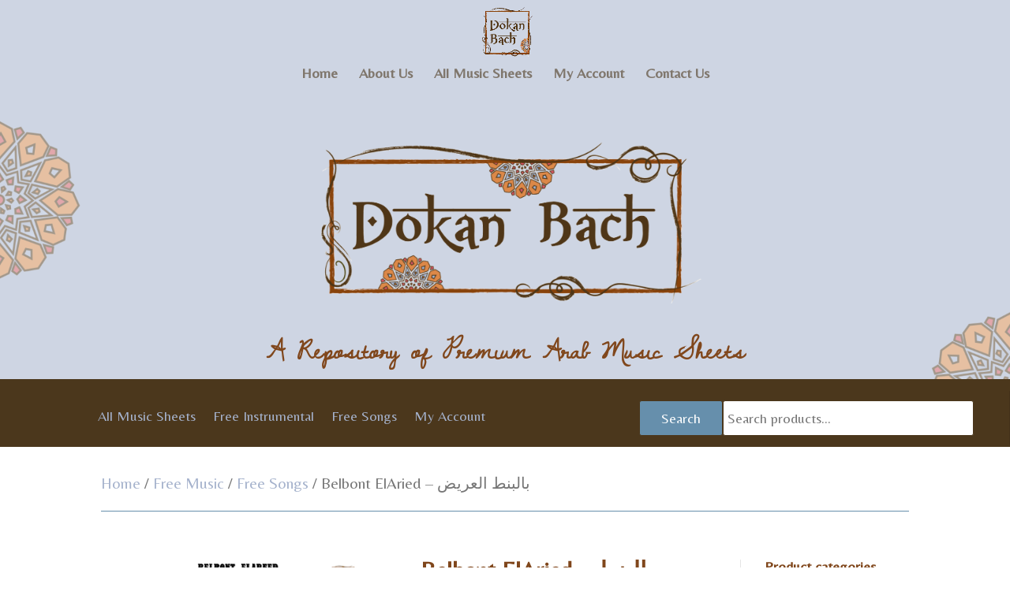

--- FILE ---
content_type: text/html; charset=UTF-8
request_url: http://dokanbach.com/product/belbont-elaried-%D8%A8%D8%A7%D9%84%D8%A8%D9%86%D8%B7-%D8%A7%D9%84%D8%B9%D8%B1%D9%8A%D8%B6/
body_size: 12887
content:
<!DOCTYPE html>
<html lang="en-US">
<head>
	<meta charset="UTF-8" />
<meta http-equiv="X-UA-Compatible" content="IE=edge">
	<link rel="pingback" href="http://dokanbach.com/xmlrpc.php" />

	<script type="text/javascript">
		document.documentElement.className = 'js';
	</script>
	
	<script>var et_site_url='http://dokanbach.com';var et_post_id='914';function et_core_page_resource_fallback(a,b){"undefined"===typeof b&&(b=a.sheet.cssRules&&0===a.sheet.cssRules.length);b&&(a.onerror=null,a.onload=null,a.href?a.href=et_site_url+"/?et_core_page_resource="+a.id+et_post_id:a.src&&(a.src=et_site_url+"/?et_core_page_resource="+a.id+et_post_id))}
</script><title>Belbont ElAried &#8211; بالبنط العريض | Dokan Bach</title>
<meta name='robots' content='max-image-preview:large' />
<link rel='dns-prefetch' href='//fonts.googleapis.com' />
<link rel='dns-prefetch' href='//s.w.org' />
<link rel="alternate" type="application/rss+xml" title="Dokan Bach &raquo; Feed" href="http://dokanbach.com/feed/" />
<link rel="alternate" type="application/rss+xml" title="Dokan Bach &raquo; Comments Feed" href="http://dokanbach.com/comments/feed/" />
<link rel="alternate" type="application/rss+xml" title="Dokan Bach &raquo; Belbont ElAried &#8211; بالبنط العريض Comments Feed" href="http://dokanbach.com/product/belbont-elaried-%d8%a8%d8%a7%d9%84%d8%a8%d9%86%d8%b7-%d8%a7%d9%84%d8%b9%d8%b1%d9%8a%d8%b6/feed/" />
		<script type="text/javascript">
			window._wpemojiSettings = {"baseUrl":"https:\/\/s.w.org\/images\/core\/emoji\/13.1.0\/72x72\/","ext":".png","svgUrl":"https:\/\/s.w.org\/images\/core\/emoji\/13.1.0\/svg\/","svgExt":".svg","source":{"concatemoji":"http:\/\/dokanbach.com\/wp-includes\/js\/wp-emoji-release.min.js?ver=5.8.12"}};
			!function(e,a,t){var n,r,o,i=a.createElement("canvas"),p=i.getContext&&i.getContext("2d");function s(e,t){var a=String.fromCharCode;p.clearRect(0,0,i.width,i.height),p.fillText(a.apply(this,e),0,0);e=i.toDataURL();return p.clearRect(0,0,i.width,i.height),p.fillText(a.apply(this,t),0,0),e===i.toDataURL()}function c(e){var t=a.createElement("script");t.src=e,t.defer=t.type="text/javascript",a.getElementsByTagName("head")[0].appendChild(t)}for(o=Array("flag","emoji"),t.supports={everything:!0,everythingExceptFlag:!0},r=0;r<o.length;r++)t.supports[o[r]]=function(e){if(!p||!p.fillText)return!1;switch(p.textBaseline="top",p.font="600 32px Arial",e){case"flag":return s([127987,65039,8205,9895,65039],[127987,65039,8203,9895,65039])?!1:!s([55356,56826,55356,56819],[55356,56826,8203,55356,56819])&&!s([55356,57332,56128,56423,56128,56418,56128,56421,56128,56430,56128,56423,56128,56447],[55356,57332,8203,56128,56423,8203,56128,56418,8203,56128,56421,8203,56128,56430,8203,56128,56423,8203,56128,56447]);case"emoji":return!s([10084,65039,8205,55357,56613],[10084,65039,8203,55357,56613])}return!1}(o[r]),t.supports.everything=t.supports.everything&&t.supports[o[r]],"flag"!==o[r]&&(t.supports.everythingExceptFlag=t.supports.everythingExceptFlag&&t.supports[o[r]]);t.supports.everythingExceptFlag=t.supports.everythingExceptFlag&&!t.supports.flag,t.DOMReady=!1,t.readyCallback=function(){t.DOMReady=!0},t.supports.everything||(n=function(){t.readyCallback()},a.addEventListener?(a.addEventListener("DOMContentLoaded",n,!1),e.addEventListener("load",n,!1)):(e.attachEvent("onload",n),a.attachEvent("onreadystatechange",function(){"complete"===a.readyState&&t.readyCallback()})),(n=t.source||{}).concatemoji?c(n.concatemoji):n.wpemoji&&n.twemoji&&(c(n.twemoji),c(n.wpemoji)))}(window,document,window._wpemojiSettings);
		</script>
		<meta content="Divi v.4.9.10" name="generator"/><style type="text/css">
img.wp-smiley,
img.emoji {
	display: inline !important;
	border: none !important;
	box-shadow: none !important;
	height: 1em !important;
	width: 1em !important;
	margin: 0 .07em !important;
	vertical-align: -0.1em !important;
	background: none !important;
	padding: 0 !important;
}
</style>
	<link rel='stylesheet' id='wp-block-library-css'  href='http://dokanbach.com/wp-includes/css/dist/block-library/style.min.css?ver=5.8.12' type='text/css' media='all' />
<link rel='stylesheet' id='wc-blocks-vendors-style-css'  href='http://dokanbach.com/wp-content/plugins/woocommerce/packages/woocommerce-blocks/build/wc-blocks-vendors-style.css?ver=5.5.1' type='text/css' media='all' />
<link rel='stylesheet' id='wc-blocks-style-css'  href='http://dokanbach.com/wp-content/plugins/woocommerce/packages/woocommerce-blocks/build/wc-blocks-style.css?ver=5.5.1' type='text/css' media='all' />
<link rel='stylesheet' id='photoswipe-css'  href='http://dokanbach.com/wp-content/plugins/woocommerce/assets/css/photoswipe/photoswipe.min.css?ver=5.6.2' type='text/css' media='all' />
<link rel='stylesheet' id='photoswipe-default-skin-css'  href='http://dokanbach.com/wp-content/plugins/woocommerce/assets/css/photoswipe/default-skin/default-skin.min.css?ver=5.6.2' type='text/css' media='all' />
<link rel='stylesheet' id='woocommerce-layout-css'  href='http://dokanbach.com/wp-content/plugins/woocommerce/assets/css/woocommerce-layout.css?ver=5.6.2' type='text/css' media='all' />
<link rel='stylesheet' id='woocommerce-smallscreen-css'  href='http://dokanbach.com/wp-content/plugins/woocommerce/assets/css/woocommerce-smallscreen.css?ver=5.6.2' type='text/css' media='only screen and (max-width: 768px)' />
<link rel='stylesheet' id='woocommerce-general-css'  href='http://dokanbach.com/wp-content/plugins/woocommerce/assets/css/woocommerce.css?ver=5.6.2' type='text/css' media='all' />
<style id='woocommerce-inline-inline-css' type='text/css'>
.woocommerce form .form-row .required { visibility: visible; }
</style>
<link rel='stylesheet' id='divi-style-css'  href='http://dokanbach.com/wp-content/themes/Divi/style-cpt.css?ver=4.9.10' type='text/css' media='all' />
<link rel='stylesheet' id='et-builder-googlefonts-cached-css'  href='http://fonts.googleapis.com/css?family=Belleza:regular|Dawning+of+a+New+Day:regular&#038;subset=latin-ext,latin&#038;display=swap' type='text/css' media='all' />
<script type='text/javascript' src='http://dokanbach.com/wp-includes/js/jquery/jquery.min.js?ver=3.6.0' id='jquery-core-js'></script>
<script type='text/javascript' src='http://dokanbach.com/wp-includes/js/jquery/jquery-migrate.min.js?ver=3.3.2' id='jquery-migrate-js'></script>
<link rel="https://api.w.org/" href="http://dokanbach.com/wp-json/" /><link rel="alternate" type="application/json" href="http://dokanbach.com/wp-json/wp/v2/product/914" /><link rel="EditURI" type="application/rsd+xml" title="RSD" href="http://dokanbach.com/xmlrpc.php?rsd" />
<link rel="wlwmanifest" type="application/wlwmanifest+xml" href="http://dokanbach.com/wp-includes/wlwmanifest.xml" /> 
<meta name="generator" content="WordPress 5.8.12" />
<meta name="generator" content="WooCommerce 5.6.2" />
<link rel="canonical" href="http://dokanbach.com/product/belbont-elaried-%d8%a8%d8%a7%d9%84%d8%a8%d9%86%d8%b7-%d8%a7%d9%84%d8%b9%d8%b1%d9%8a%d8%b6/" />
<link rel='shortlink' href='http://dokanbach.com/?p=914' />
<link rel="alternate" type="application/json+oembed" href="http://dokanbach.com/wp-json/oembed/1.0/embed?url=http%3A%2F%2Fdokanbach.com%2Fproduct%2Fbelbont-elaried-%25d8%25a8%25d8%25a7%25d9%2584%25d8%25a8%25d9%2586%25d8%25b7-%25d8%25a7%25d9%2584%25d8%25b9%25d8%25b1%25d9%258a%25d8%25b6%2F" />
<link rel="alternate" type="text/xml+oembed" href="http://dokanbach.com/wp-json/oembed/1.0/embed?url=http%3A%2F%2Fdokanbach.com%2Fproduct%2Fbelbont-elaried-%25d8%25a8%25d8%25a7%25d9%2584%25d8%25a8%25d9%2586%25d8%25b7-%25d8%25a7%25d9%2584%25d8%25b9%25d8%25b1%25d9%258a%25d8%25b6%2F&#038;format=xml" />
<meta name="viewport" content="width=device-width, initial-scale=1.0, maximum-scale=1.0, user-scalable=0" /><link rel="preload" href="http://dokanbach.com/wp-content/themes/Divi/core/admin/fonts/modules.ttf" as="font" crossorigin="anonymous">	<noscript><style>.woocommerce-product-gallery{ opacity: 1 !important; }</style></noscript>
	<!-- Global site tag (gtag.js) - Google Analytics -->
<script async src="https://www.googletagmanager.com/gtag/js?id=UA-123258885-6"></script>
<script>
  window.dataLayer = window.dataLayer || [];
  function gtag(){dataLayer.push(arguments);}
  gtag('js', new Date());

  gtag('config', 'UA-123258885-6');
</script>

<!-- Google Tag Manager -->
<script>(function(w,d,s,l,i){w[l]=w[l]||[];w[l].push({'gtm.start':
new Date().getTime(),event:'gtm.js'});var f=d.getElementsByTagName(s)[0],
j=d.createElement(s),dl=l!='dataLayer'?'&l='+l:'';j.async=true;j.src=
'https://www.googletagmanager.com/gtm.js?id='+i+dl;f.parentNode.insertBefore(j,f);
})(window,document,'script','dataLayer','GTM-NG5P792');</script>
<!-- End Google Tag Manager -->

<meta name="description" content="Dokan Bach is a collection of premium Arab Music sheets. Download FREE Arab music notes and browse the Music Sheets store for more.">


<!-- Facebook Pixel Code -->
<script>
!function(f,b,e,v,n,t,s)
{if(f.fbq)return;n=f.fbq=function(){n.callMethod?
n.callMethod.apply(n,arguments):n.queue.push(arguments)};
if(!f._fbq)f._fbq=n;n.push=n;n.loaded=!0;n.version='2.0';
n.queue=[];t=b.createElement(e);t.async=!0;
t.src=v;s=b.getElementsByTagName(e)[0];
s.parentNode.insertBefore(t,s)}(window, document,'script',
'https://connect.facebook.net/en_US/fbevents.js');
fbq('init', '673049123610057');
fbq('track', 'PageView');
</script>
<noscript><img height="1" width="1" style="display:none" src="https://www.facebook.com/tr?id=673049123610057&amp;ev=PageView&amp;noscript=1"></noscript>
<!-- End Facebook Pixel Code --><link rel="icon" href="http://dokanbach.com/wp-content/uploads/2020/04/cropped-Dokan-Bach-Square-Logo-transparentimage-32x32.png" sizes="32x32" />
<link rel="icon" href="http://dokanbach.com/wp-content/uploads/2020/04/cropped-Dokan-Bach-Square-Logo-transparentimage-192x192.png" sizes="192x192" />
<link rel="apple-touch-icon" href="http://dokanbach.com/wp-content/uploads/2020/04/cropped-Dokan-Bach-Square-Logo-transparentimage-180x180.png" />
<meta name="msapplication-TileImage" content="http://dokanbach.com/wp-content/uploads/2020/04/cropped-Dokan-Bach-Square-Logo-transparentimage-270x270.png" />
<link rel="stylesheet" id="et-divi-customizer-cpt-global-cached-inline-styles" href="http://dokanbach.com/wp-content/et-cache/global/et-divi-customizer-cpt-global-17689294821355.min.css" onerror="et_core_page_resource_fallback(this, true)" onload="et_core_page_resource_fallback(this)" /><link rel="stylesheet" id="et-divi-customizer-global-cached-inline-styles" href="http://dokanbach.com/wp-content/et-cache/global/et-divi-customizer-global-17689294821355.min.css" onerror="et_core_page_resource_fallback(this, true)" onload="et_core_page_resource_fallback(this)" /></head>
<body class="product-template-default single single-product postid-914 theme-Divi et-tb-has-template et-tb-has-body et-tb-has-footer woocommerce woocommerce-page woocommerce-no-js et_pb_button_helper_class et_transparent_nav et_fixed_nav et_show_nav et_hide_fixed_logo et_primary_nav_dropdown_animation_fade et_secondary_nav_dropdown_animation_fade et_header_style_centered et_cover_background et_pb_gutter osx et_pb_gutters3 et_pb_pagebuilder_layout et_divi_theme et-db et_minified_js et_minified_css">
	<div id="page-container">
<div id="et-boc" class="et-boc">
			
		

	<header id="main-header" data-height-onload="81">
		<div class="container clearfix et_menu_container">
					<div class="logo_container">
				<span class="logo_helper"></span>
				<a href="http://dokanbach.com/">
				<img src="http://dokanbach.com/wp-content/uploads/2020/04/Dokan-Bach-Square-Logo-transparentimage.png" width="600" height="559" alt="Dokan Bach" id="logo" data-height-percentage="83" />
				</a>
			</div>
					<div id="et-top-navigation" data-height="81" data-fixed-height="40">
									<nav id="top-menu-nav">
					<ul id="top-menu" class="nav"><li class="menu-item menu-item-type-post_type menu-item-object-page menu-item-home menu-item-25"><a href="http://dokanbach.com/">Home</a></li>
<li class="menu-item menu-item-type-post_type menu-item-object-page menu-item-26"><a href="http://dokanbach.com/about-us/">About Us</a></li>
<li class="menu-item menu-item-type-post_type menu-item-object-page current_page_parent menu-item-283"><a href="http://dokanbach.com/shop/">All Music Sheets</a></li>
<li class="menu-item menu-item-type-post_type menu-item-object-page menu-item-285"><a href="http://dokanbach.com/my-account/">My Account</a></li>
<li class="menu-item menu-item-type-post_type menu-item-object-page menu-item-29"><a href="http://dokanbach.com/contact-us/">Contact Us</a></li>
</ul>					</nav>
				
				<a href="http://dokanbach.com/cart/" class="et-cart-info">
				<span></span>
			</a>
				
				
				<div id="et_mobile_nav_menu">
				<div class="mobile_nav closed">
					<span class="select_page">Select Page</span>
					<span class="mobile_menu_bar mobile_menu_bar_toggle"></span>
				</div>
			</div>			</div> <!-- #et-top-navigation -->
		</div> <!-- .container -->
		<div class="et_search_outer">
			<div class="container et_search_form_container">
				<form role="search" method="get" class="et-search-form" action="http://dokanbach.com/">
				<input type="search" class="et-search-field" placeholder="Search &hellip;" value="" name="s" title="Search for:" />				</form>
				<span class="et_close_search_field"></span>
			</div>
		</div>
	</header> <!-- #main-header -->
<div id="et-main-area">
	
    <div id="main-content">
    <div class="clearfix"></div><!-- #end wrapper --><div class="et-l et-l--body">
			<div class="et_builder_inner_content et_pb_gutters3 product">
		<div class="et_pb_section et_pb_section_1_tb_body et_pb_with_background et_section_regular" >
				
				
				
				
					<div class="et_pb_row et_pb_row_0_tb_body">
				<div class="et_pb_column et_pb_column_4_4 et_pb_column_0_tb_body  et_pb_css_mix_blend_mode_passthrough et-last-child">
				
				
				<div class="et_pb_module et_pb_image et_pb_image_0_tb_body">
				
				
				<span class="et_pb_image_wrap "><img loading="lazy" width="1624" height="702" src="http://dokanbach.com/wp-content/uploads/2020/10/Dokan-Bach-Logo-transparentimage.png" alt="" title="" srcset="http://dokanbach.com/wp-content/uploads/2020/10/Dokan-Bach-Logo-transparentimage.png 1624w, http://dokanbach.com/wp-content/uploads/2020/10/Dokan-Bach-Logo-transparentimage-1280x553.png 1280w, http://dokanbach.com/wp-content/uploads/2020/10/Dokan-Bach-Logo-transparentimage-980x424.png 980w, http://dokanbach.com/wp-content/uploads/2020/10/Dokan-Bach-Logo-transparentimage-480x207.png 480w" sizes="(min-width: 0px) and (max-width: 480px) 480px, (min-width: 481px) and (max-width: 980px) 980px, (min-width: 981px) and (max-width: 1280px) 1280px, (min-width: 1281px) 1624px, 100vw" class="wp-image-931" /></span>
			</div><div class="et_pb_module et_pb_text et_pb_text_0_tb_body  et_pb_text_align_left et_pb_bg_layout_light">
				
				
				<div class="et_pb_text_inner"><h2>A Repository of Premium Arab Music Sheets</h2></div>
			</div> <!-- .et_pb_text -->
			</div> <!-- .et_pb_column -->
				
				
			</div> <!-- .et_pb_row --><div class="et_pb_row et_pb_row_1_tb_body et_pb_row--with-menu">
				<div class="et_pb_column et_pb_column_3_5 et_pb_column_1_tb_body  et_pb_css_mix_blend_mode_passthrough et_pb_column--with-menu">
				
				
				<div class="et_pb_module et_pb_menu et_pb_menu_0_tb_body et_pb_bg_layout_light  et_pb_text_align_left et_dropdown_animation_fade et_pb_menu--without-logo et_pb_menu--style-centered">
					
					
					<div class="et_pb_menu_inner_container clearfix">
						
						<div class="et_pb_menu__wrap">
							<div class="et_pb_menu__menu">
								<nav class="et-menu-nav"><ul id="menu-shop_menu" class="et-menu nav"><li id="menu-item-177" class="et_pb_menu_page_id-6 menu-item menu-item-type-post_type menu-item-object-page current_page_parent menu-item-177"><a href="http://dokanbach.com/shop/">All Music Sheets</a></li>
<li id="menu-item-235" class="et_pb_menu_page_id-235 menu-item menu-item-type-custom menu-item-object-custom menu-item-235"><a href="http://dokanbach.com/product-category/free-music/free-instrumental/">Free Instrumental</a></li>
<li id="menu-item-236" class="et_pb_menu_page_id-236 menu-item menu-item-type-custom menu-item-object-custom menu-item-236"><a href="http://dokanbach.com/product-category/free-music/free-songs/">Free Songs</a></li>
<li id="menu-item-180" class="et_pb_menu_page_id-9 menu-item menu-item-type-post_type menu-item-object-page menu-item-180"><a href="http://dokanbach.com/my-account/">My Account</a></li>
</ul></nav>
							</div>
							
							
							<div class="et_mobile_nav_menu">
				<div class="mobile_nav closed">
					<span class="mobile_menu_bar"></span>
				</div>
			</div>
						</div>
						
					</div>
				</div>
			</div> <!-- .et_pb_column --><div class="et_pb_column et_pb_column_2_5 et_pb_column_2_tb_body  et_pb_css_mix_blend_mode_passthrough et-last-child">
				
				
				<div class="et_pb_module et_pb_sidebar_0_tb_body et_pb_widget_area clearfix et_pb_widget_area_left et_pb_bg_layout_light">
				
				
				<div id="woocommerce_product_search-3" class="et_pb_widget woocommerce widget_product_search"><form role="search" method="get" class="woocommerce-product-search" action="http://dokanbach.com/">
	<label class="screen-reader-text" for="woocommerce-product-search-field-0">Search for:</label>
	<input type="search" id="woocommerce-product-search-field-0" class="search-field" placeholder="Search products&hellip;" value="" name="s" />
	<button type="submit" value="Search">Search</button>
	<input type="hidden" name="post_type" value="product" />
</form>
</div> <!-- end .et_pb_widget -->
			</div> <!-- .et_pb_widget_area -->
			</div> <!-- .et_pb_column -->
				
				
			</div> <!-- .et_pb_row -->
				
				
			</div> <!-- .et_pb_section --><div class="et_pb_section et_pb_section_2_tb_body et_section_regular" >
				
				
				
				
					<div class="et_pb_with_border et_pb_row et_pb_row_2_tb_body">
				<div class="et_pb_column et_pb_column_4_4 et_pb_column_3_tb_body  et_pb_css_mix_blend_mode_passthrough et-last-child">
				
				
				<div class="et_pb_module et_pb_wc_breadcrumb et_pb_wc_breadcrumb_0_tb_body et_pb_bg_layout_  et_pb_text_align_left">
				
				
				
				
				<div class="et_pb_module_inner">
					<nav class="woocommerce-breadcrumb"><a href="http://dokanbach.com">Home</a>  /  <a href="http://dokanbach.com/product-category/free-music/">Free Music</a>  /  <a href="http://dokanbach.com/product-category/free-music/free-songs/">Free Songs</a>  /  Belbont ElAried &#8211; بالبنط العريض</nav>
				</div>
			</div>
			</div> <!-- .et_pb_column -->
				
				
			</div> <!-- .et_pb_row -->
				
				
			</div> <!-- .et_pb_section --><div class="et_pb_section et_pb_section_3_tb_body et_section_specialty" >
				
				
				
				<div class="et_pb_row">
					<div class="et_pb_column et_pb_column_3_4 et_pb_column_4_tb_body   et_pb_specialty_column  et_pb_css_mix_blend_mode_passthrough">
				
				
				<div id="two-columns" class="et_pb_row_inner et_pb_row_inner_0_tb_body two-columns">
				<div class="et_pb_column et_pb_column_3_8 et_pb_column_inner et_pb_column_inner_0_tb_body">
				
				
				<div class="et_pb_module et_pb_wc_images et_pb_wc_images_0_tb_body et_pb_bg_layout_">
				
				
				
				
				<div class="et_pb_module_inner">
					<div class="woocommerce-product-gallery woocommerce-product-gallery--with-images woocommerce-product-gallery--columns-4 images" data-columns="4" style="opacity: 0; transition: opacity .25s ease-in-out;">
	<figure class="woocommerce-product-gallery__wrapper">
		<div data-thumb="http://dokanbach.com/wp-content/uploads/2020/10/BelBont-ElAreed-بالبنط-العريض-100x100.png" data-thumb-alt="BelBont ElAreed - بالبنط العريض" class="woocommerce-product-gallery__image"><a href="http://dokanbach.com/wp-content/uploads/2020/10/BelBont-ElAreed-بالبنط-العريض.png"><img width="400" height="150" src="http://dokanbach.com/wp-content/uploads/2020/10/BelBont-ElAreed-بالبنط-العريض.png" class="wp-post-image" alt="BelBont ElAreed - بالبنط العريض" loading="lazy" title="BelBont ElAreed - بالبنط العريض" data-caption="" data-src="http://dokanbach.com/wp-content/uploads/2020/10/BelBont-ElAreed-بالبنط-العريض.png" data-large_image="http://dokanbach.com/wp-content/uploads/2020/10/BelBont-ElAreed-بالبنط-العريض.png" data-large_image_width="400" data-large_image_height="150" srcset="http://dokanbach.com/wp-content/uploads/2020/10/BelBont-ElAreed-بالبنط-العريض.png 400w, http://dokanbach.com/wp-content/uploads/2020/10/BelBont-ElAreed-بالبنط-العريض-300x113.png 300w" sizes="(max-width: 400px) 100vw, 400px" /></a></div>	</figure>
</div>

				</div>
			</div><div class="et_pb_module et_pb_text et_pb_text_1_tb_body  et_pb_text_align_left et_pb_bg_layout_light">
				
				
				<div class="et_pb_text_inner"><p>*Free music downloads do not get recorded in your account orders or downloads.</p></div>
			</div> <!-- .et_pb_text --><div class="et_pb_module et_pb_post_content et_pb_post_content_0_tb_body">
				
				
				<div class="et-l et-l--post">
			<div class="et_builder_inner_content et_pb_gutters3 product"><div class="et_pb_section et_pb_section_0 et_section_regular" >
				
				
				
				
					<div class="et_pb_row et_pb_row_0">
				<div class="et_pb_column et_pb_column_4_4 et_pb_column_0  et_pb_css_mix_blend_mode_passthrough et-last-child">
				
				
				<div class="et_pb_button_module_wrapper et_pb_button_0_wrapper  et_pb_module ">
				<a class="et_pb_button et_pb_button_0 et_pb_bg_layout_light" href="http://dokanbach.com/wp-content/uploads/2020/10/Belbont-Elaried-Free-بالبنط-العريض.pdf" target="_blank">Download Music Sheet</a>
			</div>
			</div> <!-- .et_pb_column -->
				
				
			</div> <!-- .et_pb_row -->
				
				
			</div> <!-- .et_pb_section -->		</div><!-- .et_builder_inner_content -->
	</div><!-- .et-l -->
	
			</div> <!-- .et_pb_post_content -->
			</div> <!-- .et_pb_column --><div class="et_pb_column et_pb_column_3_8 et_pb_column_inner et_pb_column_inner_1_tb_body">
				
				
				<div class="et_pb_module et_pb_wc_title et_pb_wc_title_0_tb_body et_pb_bg_layout_light">
				
				
				
				
				<div class="et_pb_module_inner">
					
		<h1>Belbont ElAried &#8211; بالبنط العريض</h1>
				</div>
			</div><div class="et_pb_module et_pb_text et_pb_text_2_tb_body  et_pb_text_align_left et_pb_bg_layout_light">
				
				
				<div class="et_pb_text_inner"><p>FREE</p></div>
			</div> <!-- .et_pb_text --><div class="et_pb_module et_pb_wc_description et_pb_wc_description_0_tb_body et_pb_bg_layout_light  et_pb_text_align_left">
				
				
				
				
				<div class="et_pb_module_inner">
					<ul>
<li>Composed by Hussein ElJasmy</li>
<li>Lyrics by Ayman Bahgat Qamar</li>
<li>Singer: Hussein ElJasmy</li>
<li>Notation and revision by Dr. Wael ElMahallawy</li>
<li>أغنية: بالبنط العريض</li>
<li>ألحان: حسين الجاسمي</li>
<li>غناء: حسين الجاسمي</li>
<li>تدوين موسيقي و مراجعة: د. وائل المحلاوي</li>
</ul>

				</div>
			</div>
			</div> <!-- .et_pb_column -->
				
				
			</div> <!-- .et_pb_row_inner -->
			</div> <!-- .et_pb_column --><div class="et_pb_column et_pb_column_1_4 et_pb_column_5_tb_body  et_pb_css_mix_blend_mode_passthrough">
				
				
				<div class="et_pb_module et_pb_sidebar_1_tb_body et_pb_widget_area clearfix et_pb_widget_area_right et_pb_bg_layout_light">
				
				
				<div id="woocommerce_product_categories-2" class="et_pb_widget woocommerce widget_product_categories"><h4 class="widgettitle">Product categories</h4><ul class="product-categories"><li class="cat-item cat-item-18 cat-parent current-cat-parent"><a href="http://dokanbach.com/product-category/free-music/">Free Music</a> <span class="count">(154)</span><ul class='children'>
<li class="cat-item cat-item-20"><a href="http://dokanbach.com/product-category/free-music/free-instrumental/">Free Instrumental</a> <span class="count">(72)</span></li>
<li class="cat-item cat-item-19 current-cat"><a href="http://dokanbach.com/product-category/free-music/free-songs/">Free Songs</a> <span class="count">(82)</span></li>
</ul>
</li>
</ul></div> <!-- end .et_pb_widget -->
			</div> <!-- .et_pb_widget_area -->
			</div> <!-- .et_pb_column -->
				</div> <!-- .et_pb_row -->
				
			</div> <!-- .et_pb_section --><div class="et_pb_section et_pb_section_4_tb_body et_section_regular" >
				
				
				
				
					<div class="et_pb_row et_pb_row_3_tb_body et_pb_gutters2">
				<div class="et_pb_column et_pb_column_2_3 et_pb_column_6_tb_body  et_pb_css_mix_blend_mode_passthrough">
				
				
				<div class="et_pb_module et_pb_wc_tabs et_pb_wc_tabs_0_tb_body et_pb_tabs " >
				
				
				<ul class="et_pb_tabs_controls clearfix">
					<li class="additional_information_tab et_pb_tab_active"><a href="#tab-additional_information">Additional information</a></li><li class="reviews_tab"><a href="#tab-reviews">Reviews (0)</a></li>
				</ul>
				<div class="et_pb_all_tabs">
					<div class="et_pb_tab clearfix et_pb_active_content">
					<div class="et_pb_tab_content">
						
	<h2>Additional information</h2>

<table class="woocommerce-product-attributes shop_attributes">
			<tr class="woocommerce-product-attributes-item woocommerce-product-attributes-item--attribute_pa_form">
			<th class="woocommerce-product-attributes-item__label">Form</th>
			<td class="woocommerce-product-attributes-item__value"><p><a href="http://dokanbach.com/form/song/" rel="tag">Song</a></p>
</td>
		</tr>
			<tr class="woocommerce-product-attributes-item woocommerce-product-attributes-item--attribute_pa_singer">
			<th class="woocommerce-product-attributes-item__label">Singer</th>
			<td class="woocommerce-product-attributes-item__value"><p><a href="http://dokanbach.com/singer/hussein-eljasmy/" rel="tag">Hussein ElJasmy</a></p>
</td>
		</tr>
			<tr class="woocommerce-product-attributes-item woocommerce-product-attributes-item--attribute_pa_theme">
			<th class="woocommerce-product-attributes-item__label">Theme</th>
			<td class="woocommerce-product-attributes-item__value"><p><a href="http://dokanbach.com/theme/other/" rel="tag">Other</a></p>
</td>
		</tr>
			<tr class="woocommerce-product-attributes-item woocommerce-product-attributes-item--attribute_pa_composer">
			<th class="woocommerce-product-attributes-item__label">Composer</th>
			<td class="woocommerce-product-attributes-item__value"><p><a href="http://dokanbach.com/composer/hussein-eljasmy/" rel="tag">Hussein ElJasmy</a></p>
</td>
		</tr>
	</table>

					</div><!-- .et_pb_tab_content" -->
				</div><div class="et_pb_tab clearfix">
					<div class="et_pb_tab_content">
						<div id="reviews" class="woocommerce-Reviews">
	<div id="comments">
		<h2 class="woocommerce-Reviews-title">
			Reviews		</h2>

					<p class="woocommerce-noreviews">There are no reviews yet.</p>
			</div>

			<div id="review_form_wrapper">
			<div id="review_form">
					<div id="respond" class="comment-respond">
		<span id="reply-title" class="comment-reply-title">Be the first to review &ldquo;Belbont ElAried &#8211; بالبنط العريض&rdquo; <small><a rel="nofollow" id="cancel-comment-reply-link" href="/product/belbont-elaried-%D8%A8%D8%A7%D9%84%D8%A8%D9%86%D8%B7-%D8%A7%D9%84%D8%B9%D8%B1%D9%8A%D8%B6/#respond" style="display:none;">Cancel reply</a></small></span><form action="http://dokanbach.com/wp-comments-post.php" method="post" id="commentform" class="comment-form"><p class="comment-notes"><span id="email-notes">Your email address will not be published.</span> Required fields are marked <span class="required">*</span></p><div class="comment-form-rating"><label for="rating">Your rating&nbsp;<span class="required">*</span></label><select name="rating" id="rating" required>
						<option value="">Rate&hellip;</option>
						<option value="5">Perfect</option>
						<option value="4">Good</option>
						<option value="3">Average</option>
						<option value="2">Not that bad</option>
						<option value="1">Very poor</option>
					</select></div><p class="comment-form-comment"><label for="comment">Your review&nbsp;<span class="required">*</span></label><textarea id="comment" name="comment" cols="45" rows="8" required></textarea></p><p class="comment-form-author"><label for="author">Name&nbsp;<span class="required">*</span></label><input id="author" name="author" type="text" value="" size="30" required /></p>
<p class="comment-form-email"><label for="email">Email&nbsp;<span class="required">*</span></label><input id="email" name="email" type="email" value="" size="30" required /></p>
<p class="comment-form-cookies-consent"><input id="wp-comment-cookies-consent" name="wp-comment-cookies-consent" type="checkbox" value="yes" /> <label for="wp-comment-cookies-consent">Save my name, email, and website in this browser for the next time I comment.</label></p>
<p class="form-submit"><input name="submit" type="submit" id="submit" class="submit" value="Submit" /> <input type='hidden' name='comment_post_ID' value='914' id='comment_post_ID' />
<input type='hidden' name='comment_parent' id='comment_parent' value='0' />
</p></form>	</div><!-- #respond -->
				</div>
		</div>
	
	<div class="clear"></div>
</div>

					</div><!-- .et_pb_tab_content" -->
				</div>
				</div> <!-- .et_pb_all_tabs -->
			</div> <!-- .et_pb_tabs --><div class="et_pb_module et_pb_wc_related_products et_pb_wc_related_products_0_tb_body et_pb_bg_layout_">
				
				
				
				
				<div class="et_pb_module_inner">
					
	<section class="related products">

					<h2>Related products</h2>
				
		<ul class="products columns-4">

			
					<li class="et_pb_post product type-product post-694 status-publish first instock product_cat-free-songs has-post-thumbnail downloadable shipping-taxable product-type-simple">
	<a href="http://dokanbach.com/product/hanna-alsakran-%d8%ad%d9%86%d8%a7-%d8%a7%d9%84%d8%b3%d9%83%d8%b1%d8%a7%d9%86/" class="woocommerce-LoopProduct-link woocommerce-loop-product__link"><span class="et_shop_image"><img width="300" height="150" src="http://dokanbach.com/wp-content/uploads/2020/05/Hanna-Elsakran-Elias-Rahbani-300x150.png" class="attachment-woocommerce_thumbnail size-woocommerce_thumbnail" alt="Hanna Elsakran-Elias Rahbani Music Sheet" loading="lazy" /><span class="et_overlay"></span></span><h2 class="woocommerce-loop-product__title">Hanna AlSakran &#8211; حنا السكران</h2>
</a></li>

			
					<li class="et_pb_post product type-product post-696 status-publish instock product_cat-free-songs has-post-thumbnail downloadable shipping-taxable product-type-simple">
	<a href="http://dokanbach.com/product/elbent-elshalabeyya-%d8%a7%d9%84%d8%a8%d9%86%d8%aa-%d8%a7%d9%84%d8%b4%d9%84%d8%a8%d9%8a%d9%87/" class="woocommerce-LoopProduct-link woocommerce-loop-product__link"><span class="et_shop_image"><img width="300" height="150" src="http://dokanbach.com/wp-content/uploads/2020/05/ElBint-ElShalabiya-Rahbani-300x150.png" class="attachment-woocommerce_thumbnail size-woocommerce_thumbnail" alt="ElBint ElShalabiya-Rahbani Music Sheet" loading="lazy" /><span class="et_overlay"></span></span><h2 class="woocommerce-loop-product__title">ElBent ElShalabeyya &#8211; البنت الشلبيه</h2>
</a></li>

			
					<li class="et_pb_post product type-product post-824 status-publish instock product_cat-free-songs has-post-thumbnail downloadable shipping-taxable product-type-simple">
	<a href="http://dokanbach.com/product/tam-elbadr-badry-%d8%aa%d9%85-%d8%a7%d9%84%d8%a8%d8%af%d8%b1-%d8%a8%d8%af%d8%b1%d9%8a/" class="woocommerce-LoopProduct-link woocommerce-loop-product__link"><span class="et_shop_image"><img width="300" height="150" src="http://dokanbach.com/wp-content/uploads/2020/05/Tam-ElBadr-Badri-300x150.png" class="attachment-woocommerce_thumbnail size-woocommerce_thumbnail" alt="Tam ElBadr Badri Music Sheets" loading="lazy" /><span class="et_overlay"></span></span><h2 class="woocommerce-loop-product__title">Tam ElBadr Badry &#8211; تم البدر بدري</h2>
</a></li>

			
					<li class="et_pb_post product type-product post-120 status-publish last instock product_cat-free-songs has-post-thumbnail downloadable shipping-taxable product-type-simple">
	<a href="http://dokanbach.com/product/aho-geh-ya-wlad-%d8%a7%d9%87%d9%88-%d8%ac%d9%87-%d9%8a%d8%a7-%d9%88%d9%84%d8%a7%d8%af/" class="woocommerce-LoopProduct-link woocommerce-loop-product__link"><span class="et_shop_image"><img width="300" height="150" src="http://dokanbach.com/wp-content/uploads/2020/04/Aho-Geh-Ya-Welad-300x150.png" class="attachment-woocommerce_thumbnail size-woocommerce_thumbnail" alt="Aho Geh Ya Welad Music Sheet" loading="lazy" /><span class="et_overlay"></span></span><h2 class="woocommerce-loop-product__title">Aho Geh Ya Wlad &#8211; اهو جه يا ولاد</h2>
</a></li>

			
		</ul>

	</section>
	
				</div>
			</div>
			</div> <!-- .et_pb_column --><div class="et_pb_column et_pb_column_1_3 et_pb_column_7_tb_body  et_pb_css_mix_blend_mode_passthrough et-last-child">
				
				
				<div class="et_pb_with_border et_pb_module et_pb_text et_pb_text_3_tb_body  et_pb_text_align_left et_pb_bg_layout_light">
				
				
				<div class="et_pb_text_inner"><h4>Sign up and be the first to know about our new uploads!</h4></div>
			</div> <!-- .et_pb_text -->
			<div id="et_pb_contact_form_0" class="et_pb_module et_pb_contact_form_0_tb_body et_pb_contact_form_container clearfix" data-form_unique_num="0">
				
				
				<h6 class="et_pb_contact_main_title"> Join our mailing list!</h6>
				<div class="et-pb-contact-message"></div>
				
				<div class="et_pb_contact">
					<form class="et_pb_contact_form clearfix" method="post" action="http://dokanbach.com/product/belbont-elaried-%D8%A8%D8%A7%D9%84%D8%A8%D9%86%D8%B7-%D8%A7%D9%84%D8%B9%D8%B1%D9%8A%D8%B6/">
						<p class="et_pb_contact_field et_pb_contact_field_0_tb_body et_pb_contact_field_last" data-id="name" data-type="input">
				
				
				<label for="et_pb_contact_name_0" class="et_pb_contact_form_label">Name</label>
				<input type="text" id="et_pb_contact_name_0" class="input" value="" name="et_pb_contact_name_0" data-required_mark="required" data-field_type="input" data-original_id="name" placeholder="Name">
			</p><p class="et_pb_contact_field et_pb_contact_field_1_tb_body et_pb_contact_field_last" data-id="email" data-type="email">
				
				
				<label for="et_pb_contact_email_0" class="et_pb_contact_form_label">Email Address</label>
				<input type="text" id="et_pb_contact_email_0" class="input" value="" name="et_pb_contact_email_0" data-required_mark="required" data-field_type="email" data-original_id="email" placeholder="Email Address">
			</p>
						<input type="hidden" value="et_contact_proccess" name="et_pb_contactform_submit_0"/>
						<div class="et_contact_bottom_container">
							
							<button type="submit" name="et_builder_submit_button" class="et_pb_contact_submit et_pb_button">Subscribe</button>
						</div>
						<input type="hidden" id="_wpnonce-et-pb-contact-form-submitted-0" name="_wpnonce-et-pb-contact-form-submitted-0" value="a2f34eab08" /><input type="hidden" name="_wp_http_referer" value="/product/belbont-elaried-%D8%A8%D8%A7%D9%84%D8%A8%D9%86%D8%B7-%D8%A7%D9%84%D8%B9%D8%B1%D9%8A%D8%B6/" />
					</form>
				</div> <!-- .et_pb_contact -->
			</div> <!-- .et_pb_contact_form_container -->
			
			</div> <!-- .et_pb_column -->
				
				
			</div> <!-- .et_pb_row -->
				
				
			</div> <!-- .et_pb_section -->		</div><!-- .et_builder_inner_content -->
	</div><!-- .et-l -->
	    </div>
    
	<footer class="et-l et-l--footer">
			<div class="et_builder_inner_content et_pb_gutters3 product"><div class="et_pb_section et_pb_section_0_tb_footer et_section_regular" >
				
				
				
				
					<div class="et_pb_with_border et_pb_row et_pb_row_0_tb_footer">
				<div class="et_pb_column et_pb_column_4_4 et_pb_column_0_tb_footer  et_pb_css_mix_blend_mode_passthrough et-last-child">
				
				
				<div class="et_pb_with_border et_pb_module et_pb_text et_pb_text_0_tb_footer  et_pb_text_align_center et_pb_bg_layout_light">
				
				
				<div class="et_pb_text_inner"><h3>Can’t find what you’re looking for?</h3>
<p><a href="http://dokanbach.com/#message">Leave us a message</a>! We’ll make it available and notify you when it is uploaded.</p>
<h4>Dokan Bach</h4></div>
			</div> <!-- .et_pb_text --><div class="et_pb_module et_pb_text et_pb_text_1_tb_footer  et_pb_text_align_center et_pb_bg_layout_light">
				
				
				<div class="et_pb_text_inner"><p>Design by CrossPeers | www.crosspeers.com | Copyrights 2020 | Dokan Bach: A Repository of Premium Arab Music Sheets</p></div>
			</div> <!-- .et_pb_text -->
			</div> <!-- .et_pb_column -->
				
				
			</div> <!-- .et_pb_row -->
				
				
			</div> <!-- .et_pb_section -->		</div><!-- .et_builder_inner_content -->
	</footer><!-- .et-l -->
	    </div> <!-- #et-main-area -->

			
		</div><!-- #et-boc -->
		</div> <!-- #page-container -->

			<script type="application/ld+json">{"@context":"https:\/\/schema.org\/","@type":"BreadcrumbList","itemListElement":[{"@type":"ListItem","position":1,"item":{"name":"Home","@id":"http:\/\/dokanbach.com"}},{"@type":"ListItem","position":2,"item":{"name":"Free Music","@id":"http:\/\/dokanbach.com\/product-category\/free-music\/"}},{"@type":"ListItem","position":3,"item":{"name":"Free Songs","@id":"http:\/\/dokanbach.com\/product-category\/free-music\/free-songs\/"}},{"@type":"ListItem","position":4,"item":{"name":"Belbont ElAried &amp;#8211; \u0628\u0627\u0644\u0628\u0646\u0637 \u0627\u0644\u0639\u0631\u064a\u0636","@id":"http:\/\/dokanbach.com\/product\/belbont-elaried-%d8%a8%d8%a7%d9%84%d8%a8%d9%86%d8%b7-%d8%a7%d9%84%d8%b9%d8%b1%d9%8a%d8%b6\/"}}]}</script>	<script type="text/javascript">
		(function () {
			var c = document.body.className;
			c = c.replace(/woocommerce-no-js/, 'woocommerce-js');
			document.body.className = c;
		})();
	</script>
	
<div class="pswp" tabindex="-1" role="dialog" aria-hidden="true">
	<div class="pswp__bg"></div>
	<div class="pswp__scroll-wrap">
		<div class="pswp__container">
			<div class="pswp__item"></div>
			<div class="pswp__item"></div>
			<div class="pswp__item"></div>
		</div>
		<div class="pswp__ui pswp__ui--hidden">
			<div class="pswp__top-bar">
				<div class="pswp__counter"></div>
				<button class="pswp__button pswp__button--close" aria-label="Close (Esc)"></button>
				<button class="pswp__button pswp__button--share" aria-label="Share"></button>
				<button class="pswp__button pswp__button--fs" aria-label="Toggle fullscreen"></button>
				<button class="pswp__button pswp__button--zoom" aria-label="Zoom in/out"></button>
				<div class="pswp__preloader">
					<div class="pswp__preloader__icn">
						<div class="pswp__preloader__cut">
							<div class="pswp__preloader__donut"></div>
						</div>
					</div>
				</div>
			</div>
			<div class="pswp__share-modal pswp__share-modal--hidden pswp__single-tap">
				<div class="pswp__share-tooltip"></div>
			</div>
			<button class="pswp__button pswp__button--arrow--left" aria-label="Previous (arrow left)"></button>
			<button class="pswp__button pswp__button--arrow--right" aria-label="Next (arrow right)"></button>
			<div class="pswp__caption">
				<div class="pswp__caption__center"></div>
			</div>
		</div>
	</div>
</div>
<!-- Global site tag (gtag.js) - Google Analytics -->
<script async src="https://www.googletagmanager.com/gtag/js?id=UA-123258885-6"></script>
<script>
  window.dataLayer = window.dataLayer || [];
  function gtag(){dataLayer.push(arguments);}
  gtag('js', new Date());

  gtag('config', 'UA-123258885-6');
</script>

<!-- Google Tag Manager (noscript) -->
<noscript><iframe src="https://www.googletagmanager.com/ns.html?id=GTM-NG5P792" height="0" width="0" style="display:none;visibility:hidden"></iframe></noscript>
<!-- End Google Tag Manager (noscript) --><script type='text/javascript' src='http://dokanbach.com/wp-content/plugins/woocommerce/assets/js/jquery-blockui/jquery.blockUI.min.js?ver=2.7.0-wc.5.6.2' id='jquery-blockui-js'></script>
<script type='text/javascript' id='wc-add-to-cart-js-extra'>
/* <![CDATA[ */
var wc_add_to_cart_params = {"ajax_url":"\/wp-admin\/admin-ajax.php","wc_ajax_url":"\/?wc-ajax=%%endpoint%%","i18n_view_cart":"View cart","cart_url":"http:\/\/dokanbach.com\/cart\/","is_cart":"","cart_redirect_after_add":"no"};
/* ]]> */
</script>
<script type='text/javascript' src='http://dokanbach.com/wp-content/plugins/woocommerce/assets/js/frontend/add-to-cart.min.js?ver=5.6.2' id='wc-add-to-cart-js'></script>
<script type='text/javascript' src='http://dokanbach.com/wp-content/plugins/woocommerce/assets/js/zoom/jquery.zoom.min.js?ver=1.7.21-wc.5.6.2' id='zoom-js'></script>
<script type='text/javascript' src='http://dokanbach.com/wp-content/plugins/woocommerce/assets/js/flexslider/jquery.flexslider.min.js?ver=2.7.2-wc.5.6.2' id='flexslider-js'></script>
<script type='text/javascript' src='http://dokanbach.com/wp-content/plugins/woocommerce/assets/js/photoswipe/photoswipe.min.js?ver=4.1.1-wc.5.6.2' id='photoswipe-js'></script>
<script type='text/javascript' src='http://dokanbach.com/wp-content/plugins/woocommerce/assets/js/photoswipe/photoswipe-ui-default.min.js?ver=4.1.1-wc.5.6.2' id='photoswipe-ui-default-js'></script>
<script type='text/javascript' id='wc-single-product-js-extra'>
/* <![CDATA[ */
var wc_single_product_params = {"i18n_required_rating_text":"Please select a rating","review_rating_required":"yes","flexslider":{"rtl":false,"animation":"slide","smoothHeight":true,"directionNav":false,"controlNav":"thumbnails","slideshow":false,"animationSpeed":500,"animationLoop":false,"allowOneSlide":false},"zoom_enabled":"1","zoom_options":[],"photoswipe_enabled":"1","photoswipe_options":{"shareEl":false,"closeOnScroll":false,"history":false,"hideAnimationDuration":0,"showAnimationDuration":0},"flexslider_enabled":"1"};
/* ]]> */
</script>
<script type='text/javascript' src='http://dokanbach.com/wp-content/plugins/woocommerce/assets/js/frontend/single-product.min.js?ver=5.6.2' id='wc-single-product-js'></script>
<script type='text/javascript' src='http://dokanbach.com/wp-content/plugins/woocommerce/assets/js/js-cookie/js.cookie.min.js?ver=2.1.4-wc.5.6.2' id='js-cookie-js'></script>
<script type='text/javascript' id='woocommerce-js-extra'>
/* <![CDATA[ */
var woocommerce_params = {"ajax_url":"\/wp-admin\/admin-ajax.php","wc_ajax_url":"\/?wc-ajax=%%endpoint%%"};
/* ]]> */
</script>
<script type='text/javascript' src='http://dokanbach.com/wp-content/plugins/woocommerce/assets/js/frontend/woocommerce.min.js?ver=5.6.2' id='woocommerce-js'></script>
<script type='text/javascript' id='wc-cart-fragments-js-extra'>
/* <![CDATA[ */
var wc_cart_fragments_params = {"ajax_url":"\/wp-admin\/admin-ajax.php","wc_ajax_url":"\/?wc-ajax=%%endpoint%%","cart_hash_key":"wc_cart_hash_9bfdaaf00e5171acc3f09de6bbaeb147","fragment_name":"wc_fragments_9bfdaaf00e5171acc3f09de6bbaeb147","request_timeout":"5000"};
/* ]]> */
</script>
<script type='text/javascript' src='http://dokanbach.com/wp-content/plugins/woocommerce/assets/js/frontend/cart-fragments.min.js?ver=5.6.2' id='wc-cart-fragments-js'></script>
<script type='text/javascript' src='http://dokanbach.com/wp-includes/js/comment-reply.min.js?ver=5.8.12' id='comment-reply-js'></script>
<script type='text/javascript' id='divi-custom-script-js-extra'>
/* <![CDATA[ */
var DIVI = {"item_count":"%d Item","items_count":"%d Items"};
var et_shortcodes_strings = {"previous":"Previous","next":"Next"};
var et_pb_custom = {"ajaxurl":"http:\/\/dokanbach.com\/wp-admin\/admin-ajax.php","images_uri":"http:\/\/dokanbach.com\/wp-content\/themes\/Divi\/images","builder_images_uri":"http:\/\/dokanbach.com\/wp-content\/themes\/Divi\/includes\/builder\/images","et_frontend_nonce":"b4b9f379ed","subscription_failed":"Please, check the fields below to make sure you entered the correct information.","et_ab_log_nonce":"39344f3a5d","fill_message":"Please, fill in the following fields:","contact_error_message":"Please, fix the following errors:","invalid":"Invalid email","captcha":"Captcha","prev":"Prev","previous":"Previous","next":"Next","wrong_captcha":"You entered the wrong number in captcha.","wrong_checkbox":"Checkbox","ignore_waypoints":"no","is_divi_theme_used":"1","widget_search_selector":".widget_search","ab_tests":[],"is_ab_testing_active":"","page_id":"914","unique_test_id":"","ab_bounce_rate":"5","is_cache_plugin_active":"no","is_shortcode_tracking":"","tinymce_uri":""}; var et_builder_utils_params = {"condition":{"diviTheme":true,"extraTheme":false},"scrollLocations":["app","top"],"builderScrollLocations":{"desktop":"app","tablet":"app","phone":"app"},"onloadScrollLocation":"app","builderType":"fe"}; var et_frontend_scripts = {"builderCssContainerPrefix":"#et-boc","builderCssLayoutPrefix":"#et-boc .et-l"};
var et_pb_box_shadow_elements = [];
var et_pb_motion_elements = {"desktop":[{"id":".et_pb_column_7_tb_body","start":0,"midStart":50,"midEnd":50,"end":100,"startValue":-1,"midValue":0,"endValue":3,"resolver":"translateY","module_type":"et_pb_column","trigger_start":"top","trigger_end":"middle"}],"tablet":[{"id":".et_pb_column_7_tb_body","start":0,"midStart":50,"midEnd":50,"end":100,"startValue":-1,"midValue":0,"endValue":3,"resolver":"translateY","module_type":"et_pb_column","trigger_start":"top","trigger_end":"middle"}],"phone":[{"id":".et_pb_column_7_tb_body","start":0,"midStart":50,"midEnd":50,"end":100,"startValue":-1,"midValue":0,"endValue":3,"resolver":"translateY","module_type":"et_pb_column","trigger_start":"top","trigger_end":"middle"}]};
var et_pb_sticky_elements = [];
/* ]]> */
</script>
<script type='text/javascript' src='http://dokanbach.com/wp-content/themes/Divi/js/custom.unified.js?ver=4.9.10' id='divi-custom-script-js'></script>
<script type='text/javascript' id='et-builder-cpt-modules-wrapper-js-extra'>
/* <![CDATA[ */
var et_modules_wrapper = {"builderCssContainerPrefix":"#et-boc","builderCssLayoutPrefix":"#et-boc .et-l"};
/* ]]> */
</script>
<script type='text/javascript' src='http://dokanbach.com/wp-content/themes/Divi/includes/builder/scripts/cpt-modules-wrapper.js?ver=4.9.10' id='et-builder-cpt-modules-wrapper-js'></script>
<script type='text/javascript' src='http://dokanbach.com/wp-content/themes/Divi/core/admin/js/common.js?ver=4.9.10' id='et-core-common-js'></script>
<script type='text/javascript' src='http://dokanbach.com/wp-includes/js/wp-embed.min.js?ver=5.8.12' id='wp-embed-js'></script>
<style id="et-builder-module-design-tb-148-tb-160-914-cached-inline-styles">.et-db #et-boc .et-l .et_pb_section_0_tb_body{min-height:385px}.et-db #et-boc .et-l .et_pb_section_1_tb_body{min-height:385px}.et-db #et-boc .et-l .et_pb_section_3_tb_body.et_pb_section{padding-top:30px;padding-bottom:0px}.et-db #et-boc .et-l .et_pb_section_0_tb_body.et_pb_section{padding-top:30px;padding-bottom:0px}.et-db #et-boc .et-l .et_pb_section_1_tb_body.et_pb_section{padding-top:30px;padding-bottom:0px;background-color:rgba(165,178,204,0.54)!important}.et-db #et-boc .et-l .et_pb_row_0_tb_body{background-blend-mode:overlay;background-image:url(http://dokanbach.com/wp-content/uploads/2020/04/Contact-form-background.png);background-color:rgba(255,255,255,0.46);min-height:234px}.et-db #et-boc .et-l .et_pb_row_0_tb_body.et_pb_row{padding-bottom:9px!important;padding-bottom:9px}.et-db #et-boc .et-l .et_pb_row_0_tb_body,body.et-db #page-container .et-db #et-boc .et-l #et-boc .et-l .et_pb_row_0_tb_body.et_pb_row,body.et_pb_pagebuilder_layout.single.et-db #page-container #et-boc .et-l #et-boc .et-l .et_pb_row_0_tb_body.et_pb_row,body.et_pb_pagebuilder_layout.single.et_full_width_page.et-db #page-container #et-boc .et-l .et_pb_row_0_tb_body.et_pb_row{width:100%;max-width:2560px}.et-db #et-boc .et-l .et_pb_row_1_tb_body,body.et-db #page-container .et-db #et-boc .et-l #et-boc .et-l .et_pb_row_1_tb_body.et_pb_row,body.et_pb_pagebuilder_layout.single.et-db #page-container #et-boc .et-l #et-boc .et-l .et_pb_row_1_tb_body.et_pb_row,body.et_pb_pagebuilder_layout.single.et_full_width_page.et-db #page-container #et-boc .et-l .et_pb_row_1_tb_body.et_pb_row{width:100%;max-width:2560px}.et-db #et-boc .et-l .et_pb_image_0_tb_body{width:40%;text-align:left;margin-left:0}.et-db #et-boc .et-l .et_pb_image_0_tb_body .et_pb_image_wrap img{width:auto}.et-db #et-boc .et-l .et_pb_text_0_tb_body h2{font-family:'Dawning of a New Day',handwriting;font-size:35px;text-align:center}.et-db #et-boc .et-l .et_pb_row_1_tb_body{background-color:#4b371c}.et-db #et-boc .et-l .et_pb_row_1_tb_body.et_pb_row{padding-top:15px!important;padding-bottom:3px!important;margin-right:auto!important;margin-bottom:-2px!important;margin-left:auto!important;padding-top:15px;padding-bottom:3px}.et-db #et-boc .et-l .et_pb_menu_0_tb_body.et_pb_menu ul li a{font-size:18px;color:#a5b2cc!important}.et-db #et-boc .et-l .et_pb_menu_0_tb_body.et_pb_menu{background-color:rgba(0,0,0,0)}.et-db #et-boc .et-l .et_pb_contact_form_0_tb_body.et_pb_contact_form_container{background-color:rgba(0,0,0,0)}.et-db #et-boc .et-l .et_pb_menu_0_tb_body{padding-top:17px}.et-db #et-boc .et-l .et_pb_menu_0_tb_body.et_pb_menu .nav li ul.sub-menu li.current-menu-item a{color:#c75d66!important}.et-db #et-boc .et-l .et_pb_menu_0_tb_body.et_pb_menu ul li.current-menu-item a{color:#c75d66!important}.et-db #et-boc .et-l .et_pb_menu_0_tb_body.et_pb_menu .nav li ul{background-color:#a5b2cc!important;border-color:#4b371c}.et-db #et-boc .et-l .et_pb_menu_0_tb_body.et_pb_menu .et_mobile_menu{border-color:#4b371c}.et-db #et-boc .et-l .et_pb_menu_0_tb_body.et_pb_menu .nav li ul.sub-menu a{color:#4b371c!important}.et-db #et-boc .et-l .et_pb_menu_0_tb_body.et_pb_menu .et_mobile_menu,.et-db #et-boc .et-l .et_pb_menu_0_tb_body.et_pb_menu .et_mobile_menu ul{background-color:rgba(0,0,0,0)!important}.et-db #et-boc .et-l .et_pb_menu_0_tb_body .et_pb_menu_inner_container>.et_pb_menu__logo-wrap .et_pb_menu__logo,.et-db #et-boc .et-l .et_pb_menu_0_tb_body .et_pb_menu__logo-slot{width:auto;max-width:100%}.et-db #et-boc .et-l .et_pb_menu_0_tb_body .et_pb_menu_inner_container>.et_pb_menu__logo-wrap .et_pb_menu__logo img,.et-db #et-boc .et-l .et_pb_menu_0_tb_body .et_pb_menu__logo-slot .et_pb_menu__logo-wrap img{height:auto;max-height:none}.et-db #et-boc .et-l .et_pb_menu_0_tb_body .mobile_nav .mobile_menu_bar:before{color:#668fac}.et-db #et-boc .et-l .et_pb_menu_0_tb_body .et_pb_menu__icon.et_pb_menu__search-button,.et-db #et-boc .et-l .et_pb_menu_0_tb_body .et_pb_menu__icon.et_pb_menu__close-search-button{color:#668fac}.et-db #et-boc .et-l .et_pb_menu_0_tb_body .et_pb_menu__icon.et_pb_menu__cart-button{color:#668fac}.et-db #et-boc .et-l .et_pb_section_2_tb_body.et_pb_section{padding-top:29px;padding-bottom:2px}.et-db #et-boc .et-l .et_pb_row_2_tb_body{border-bottom-width:1px;border-bottom-color:#668fac}.et-db #et-boc .et-l .et_pb_row_2_tb_body.et_pb_row{padding-top:4px!important;padding-bottom:0px!important;padding-top:4px;padding-bottom:0px}.et-db #et-boc .et-l .et_pb_wc_breadcrumb_0_tb_body,.et-db #et-boc .et-l .et_pb_wc_breadcrumb_0_tb_body .et_pb_module_inner,.et-db #et-boc .et-l .et_pb_wc_breadcrumb_0_tb_body .woocommerce-breadcrumb,.et-db #et-boc .et-l .et_pb_wc_breadcrumb_0_tb_body .woocommerce-breadcrumb a{font-size:20px}.et-db #et-boc .et-l .et_pb_row_inner_0_tb_body.et_pb_row_inner{padding-bottom:0px!important}.et-db #et-boc .et-l .et_pb_column .et_pb_row_inner_0_tb_body{padding-bottom:0px}.et-db #et-boc .et-l .et_pb_text_1_tb_body.et_pb_text{color:#a5b2cc!important}.et-db #et-boc .et-l .et_pb_text_1_tb_body{font-size:15px}.et-db #et-boc .et-l .et_pb_post_content_0_tb_body h1{font-size:25px}.et-db #et-boc .et-l .et_pb_text_2_tb_body.et_pb_text{color:#668fac!important}.et-db #et-boc .et-l .et_pb_text_2_tb_body{font-weight:700;font-size:20px}.et-db #et-boc .et-l .et_pb_sidebar_1_tb_body{width:100%}.et-db #et-boc .et-l .et_pb_section_4_tb_body.et_pb_section{padding-top:1px;padding-bottom:0px}.et-db #et-boc .et-l .et_pb_row_3_tb_body,body.et-db #page-container .et-db #et-boc .et-l #et-boc .et-l .et_pb_row_3_tb_body.et_pb_row,body.et_pb_pagebuilder_layout.single.et-db #page-container #et-boc .et-l #et-boc .et-l .et_pb_row_3_tb_body.et_pb_row,body.et_pb_pagebuilder_layout.single.et_full_width_page.et-db #page-container #et-boc .et-l .et_pb_row_3_tb_body.et_pb_row{width:100%;max-width:1260px}.et-db #et-boc .et-l .et_pb_wc_tabs_0_tb_body .et_pb_tab{padding-right:20px;padding-left:20px}.et-db #et-boc .et-l .et_pb_wc_related_products_0_tb_body ul.products li.product h3,.et-db #et-boc .et-l .et_pb_wc_related_products_0_tb_body ul.products li.product h1,.et-db #et-boc .et-l .et_pb_wc_related_products_0_tb_body ul.products li.product h2,.et-db #et-boc .et-l .et_pb_wc_related_products_0_tb_body ul.products li.product h4,.et-db #et-boc .et-l .et_pb_wc_related_products_0_tb_body ul.products li.product h5,.et-db #et-boc .et-l .et_pb_wc_related_products_0_tb_body ul.products li.product h6{font-size:20px!important}.et-db #et-boc .et-l .et_pb_wc_related_products_0_tb_body ul.products li.product .star-rating{width:calc(5.4em + (0px * 4))}.et-db #et-boc .et-l .et_pb_text_3_tb_body h4{font-weight:700;font-size:22px;color:#80471c!important;line-height:1.1em;text-align:center;text-shadow:0em 0em 0.3em #ffffff}.et-db #et-boc .et-l .et_pb_text_3_tb_body{background-color:rgba(0,0,0,0);position:relative;border-width:1px;border-style:dashed;border-color:#d66000}.et-db #et-boc .et-l .et_pb_contact_form_0_tb_body.et_pb_contact_form_container h1,.et-db #et-boc .et-l .et_pb_contact_form_0_tb_body.et_pb_contact_form_container h2.et_pb_contact_main_title,.et-db #et-boc .et-l .et_pb_contact_form_0_tb_body.et_pb_contact_form_container h3.et_pb_contact_main_title,.et-db #et-boc .et-l .et_pb_contact_form_0_tb_body.et_pb_contact_form_container h4.et_pb_contact_main_title,.et-db #et-boc .et-l .et_pb_contact_form_0_tb_body.et_pb_contact_form_container h5.et_pb_contact_main_title,.et-db #et-boc .et-l .et_pb_contact_form_0_tb_body.et_pb_contact_form_container h6.et_pb_contact_main_title{font-family:'Dawning of a New Day',handwriting;font-size:30px;text-align:center}.et-db #et-boc .et-l .et_pb_contact_form_0_tb_body.et_pb_contact_form_container .et_pb_contact_right p{font-size:14px}.et-db #et-boc .et-l .et_pb_contact_form_0_tb_body{width:100%;z-index:10;position:relative}body.et-db #page-container #et-boc .et-l .et_pb_section .et_pb_contact_form_0_tb_body.et_pb_contact_form_container.et_pb_module .et_pb_button{color:#ffffff!important;border-width:0px!important;font-size:18px;background-color:#d66000!important;margin-top:12px!important}body.et-db #page-container #et-boc .et-l .et_pb_section .et_pb_contact_form_0_tb_body.et_pb_contact_form_container.et_pb_module .et_pb_button,body.et-db #page-container #et-boc .et-l .et_pb_section .et_pb_contact_form_0_tb_body.et_pb_contact_form_container.et_pb_module .et_pb_button:hover{padding:0.3em 1em!important}body.et-db #page-container #et-boc .et-l .et_pb_section .et_pb_contact_form_0_tb_body.et_pb_contact_form_container.et_pb_module .et_pb_button:before,body.et-db #page-container #et-boc .et-l .et_pb_section .et_pb_contact_form_0_tb_body.et_pb_contact_form_container.et_pb_module .et_pb_button:after{display:none!important}.et-db #et-boc .et-l .et_pb_column_7_tb_body{background-color:rgba(165,178,204,0.42);padding-top:10px;padding-right:10px;padding-bottom:10px;padding-left:10px;box-shadow:0px 2px 18px 0px #4b371c;z-index:10!important;position:relative}.et-db #et-boc .et-l .et_pb_image_0_tb_body.et_pb_module{margin-left:auto!important;margin-right:auto!important}.et-db #et-boc .et-l .et_pb_contact_form_0_tb_body.et_pb_contact_form_container.et_pb_module{margin-left:auto!important;margin-right:auto!important}.et-db #et-boc .et-l .et_pb_row_3_tb_body.et_pb_row{padding-top:0px!important;padding-bottom:27px!important;margin-left:auto!important;margin-right:0px!important;padding-top:0px;padding-bottom:27px}@media only screen and (max-width:980px){.et-db #et-boc .et-l .et_pb_section_0_tb_body.et_pb_section{padding-top:30px;padding-bottom:0px}.et-db #et-boc .et-l .et_pb_section_1_tb_body.et_pb_section{padding-top:30px;padding-bottom:0px}.et-db #et-boc .et-l .et_pb_row_1_tb_body.et_pb_row{padding-bottom:15px!important;margin-top:-7px!important;margin-right:auto!important;margin-bottom:-2px!important;margin-left:auto!important;padding-bottom:15px!important}.et-db #et-boc .et-l .et_pb_menu_0_tb_body.et_pb_menu .et_mobile_menu,.et-db #et-boc .et-l .et_pb_menu_0_tb_body.et_pb_menu .et_mobile_menu ul{background-color:#a5b2cc!important}.et-db #et-boc .et-l .et_pb_menu_0_tb_body.et_pb_menu .et_mobile_menu a{color:#4b371c!important}.et-db #et-boc .et-l .et_pb_row_2_tb_body{border-bottom-width:1px;border-bottom-color:#668fac}.et-db #et-boc .et-l .et_pb_wc_related_products_0_tb_body{padding-right:20px;padding-left:20px}.et-db #et-boc .et-l .et_pb_column_inner_0_tb_body{padding-right:15px}}@media only screen and (min-width:768px) and (max-width:980px){.et-db #et-boc .et-l .et_pb_column_7_tb_body{display:none!important}}@media only screen and (max-width:767px){.et-db #et-boc .et-l .et_pb_section_0_tb_body.et_pb_section{padding-top:0px;padding-bottom:0px}.et-db #et-boc .et-l .et_pb_section_1_tb_body.et_pb_section{padding-top:0px;padding-bottom:0px}.et-db #et-boc .et-l .et_pb_text_0_tb_body h2{font-size:25px}.et-db #et-boc .et-l .et_pb_row_1_tb_body.et_pb_row{padding-bottom:15px!important;margin-top:-1px!important;margin-right:auto!important;margin-bottom:-2px!important;margin-left:auto!important;padding-bottom:15px!important}.et-db #et-boc .et-l .et_pb_menu_0_tb_body.et_pb_menu .et_mobile_menu,.et-db #et-boc .et-l .et_pb_menu_0_tb_body.et_pb_menu .et_mobile_menu ul{background-color:#a5b2cc!important}.et-db #et-boc .et-l .et_pb_row_2_tb_body{border-bottom-width:1px;border-bottom-color:#668fac}.et-db #et-boc .et-l .et_pb_column_7_tb_body{display:none!important}}.et-db #et-boc .et-l .et_pb_row_0_tb_footer{border-top-width:1px;border-top-color:#668fac}.et-db #et-boc .et-l .et_pb_text_0_tb_footer{font-size:16px;border-top-color:#668fac;margin-bottom:8px!important}.et-db #et-boc .et-l .et_pb_text_0_tb_footer h3{font-family:'Dawning of a New Day',handwriting}.et-db #et-boc .et-l .et_pb_text_0_tb_footer h4{font-family:'Dawning of a New Day',handwriting}.et-db #et-boc .et-l .et_pb_text_1_tb_footer.et_pb_text{color:#a5b2cc!important}.et-db #et-boc .et-l .et_pb_text_1_tb_footer{background-color:#4b371c;position:relative;padding-top:24px!important;padding-bottom:22px!important}@media only screen and (max-width:980px){.et-db #et-boc .et-l .et_pb_row_0_tb_footer{border-top-width:1px;border-top-color:#668fac}.et-db #et-boc .et-l .et_pb_text_0_tb_footer{border-top-color:#668fac}}@media only screen and (max-width:767px){.et-db #et-boc .et-l .et_pb_row_0_tb_footer{border-top-width:1px;border-top-color:#668fac}.et-db #et-boc .et-l .et_pb_text_0_tb_footer{border-top-color:#668fac}}.et-db #et-boc .et-l .et_pb_section_0.et_pb_section{padding-top:0px;padding-bottom:6px}.et-db #et-boc .et-l .et_pb_row_0.et_pb_row{padding-top:0px!important;padding-bottom:0px!important;padding-left:35px!important;padding-top:0px;padding-bottom:0px;padding-left:35px}.et-db #et-boc .et-l .et_pb_row_0,body.et-db #page-container .et-db #et-boc .et-l #et-boc .et-l .et_pb_row_0.et_pb_row,body.et_pb_pagebuilder_layout.single.et-db #page-container #et-boc .et-l #et-boc .et-l .et_pb_row_0.et_pb_row,body.et_pb_pagebuilder_layout.single.et_full_width_page.et-db #page-container #et-boc .et-l .et_pb_row_0.et_pb_row{width:100%}body.et-db #page-container #et-boc .et-l .et_pb_section .et_pb_button_0{color:#ffffff!important;border-width:0px!important;background-color:#d66000}.et-db #et-boc .et-l .et_pb_button_0,.et-db #et-boc .et-l .et_pb_button_0:after{transition:all 300ms ease 0ms}.et-db #et-boc .et-l .et_pb_wc_cart_notice_0 .woocommerce-message{padding-top:15px!important;padding-right:15px!important;padding-bottom:15px!important;padding-left:15px!important;margin-top:0em!important;margin-right:0em!important;margin-bottom:2em!important;margin-left:0em!important}@media only screen and (max-width:980px){body.et-db #page-container #et-boc .et-l .et_pb_section .et_pb_button_0{font-size:15px!important}body.et-db #page-container #et-boc .et-l .et_pb_section .et_pb_button_0:after{display:inline-block;opacity:0;font-size:1.6em}body.et-db #page-container #et-boc .et-l .et_pb_section .et_pb_button_0:hover:after{opacity:1}body.et_button_custom_icon.et-db #page-container #et-boc .et-l .et_pb_button_0:after{font-size:15px}}@media only screen and (max-width:767px){body.et-db #page-container #et-boc .et-l .et_pb_section .et_pb_button_0:after{display:inline-block;opacity:0}body.et-db #page-container #et-boc .et-l .et_pb_section .et_pb_button_0:hover:after{opacity:1}}</style>		
	</body>
</html>


--- FILE ---
content_type: text/css
request_url: http://dokanbach.com/wp-content/et-cache/global/et-divi-customizer-global-17689294821355.min.css
body_size: 480
content:
.woocommerce-MyAccount-navigation{display:none}.woocommerce-account .woocommerce-MyAccount-content{width:100%}.woocommerce-product-search{border-radius:3px;display:flex;width:100%;height:45px;flex-direction:row-reverse;align-self:left;padding-right:15px;margin-bottom:-55px;margin-top:12px}.woocommerce-product-search button:before{display:inline-block;font-size:18px;background-color:#668fac;color:#ffffff;font-style:bold;border:1px solid #4b371c;border-radius:3px}.woocommerce-product-search input{border-radius:3px;border:1px solid #4b371c;font:default-button;text-align:left;display:block;width:75%;height:45px;font-size:18px;padding:5px}.woocommerce-product-search button{font-size:18px;background-color:#668fac;color:#ffffff;border:1px solid #4b371c;border-radius:3px;height:45px;width:25%}.et-cart-info{display:none!important}@media only screen and (max-width:980px;min-width:767;){.two-columns .et_pb_column{width:50%!important}.three-columns .et_pb_column{width:33.33%!important}.four-columns .et_pb_column{width:25%!important}}@media all and (min-width:1100px) and (max-width:1405px){}@media all and (min-width:768px) and (max-width:980px){}